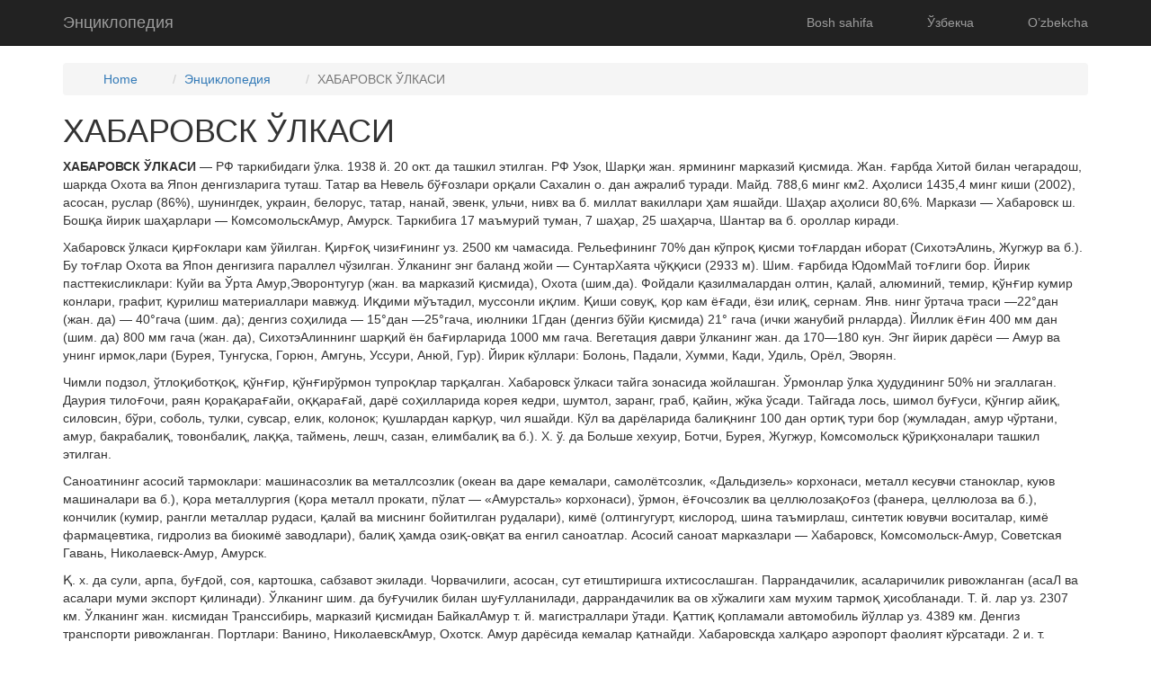

--- FILE ---
content_type: text/html; charset=UTF-8
request_url: https://uzsmart.uz/ensiklopediya/ensiklopediya/xabarovsk-olkasi.html
body_size: 4845
content:
<!DOCTYPE html>
<html lang="uz-UZ">
<head>
    <meta charset="UTF-8">
    <meta http-equiv="X-UA-Compatible" content="IE=edge">
    <meta name="viewport" content="width=device-width, initial-scale=1">
    <title>ХАБАРОВСК ЎЛКАСИ | Энциклопедия</title>
    <meta property="og:description" content="ХАБАРОВСК ЎЛКАСИХАБАРОВСК ЎЛКАСИ — РФ таркибидаги ўлка. 1938 й. 20 окт. да ташкил этилган. � Энциклопедия.">
<meta property="og:title" content="ХАБАРОВСК ЎЛКАСИ Энциклопедия">
<meta property="og:url" content="https://uzsmart.uz/ensiklopediya/ensiklopediya/32857.html">
<meta property="og:image" content="https://uzsmart.uz/ensiklopediya/i.jpeg">
<meta name="keywords" content="ХАБАРОВСК ЎЛКАСИ , Энциклопедия.">
<meta name="description" content="ХАБАРОВСК ЎЛКАСИХАБАРОВСК ЎЛКАСИ — РФ таркибидаги ўлка. 1938 й. 20 окт. да ташкил этилган. � Энциклопедия.">
<link href="/ensiklopediya/css/site.css" rel="stylesheet">
<link href="/ensiklopediya/assets/e6e0d0c9/css/bootstrap.css" rel="stylesheet">      <script async src="//pagead2.googlesyndication.com/pagead/js/adsbygoogle.js"></script>
<script>
  (adsbygoogle = window.adsbygoogle || []).push({
    google_ad_client: "ca-pub-5231779423958222",
    enable_page_level_ads: true
  });
</script>
</head>
<body>

<div class="wrap">
    <nav id="w0" class="navbar-inverse navbar-fixed-top navbar"><div class="container"><div class="navbar-header"><button type="button" class="navbar-toggle" data-toggle="collapse" data-target="#w0-collapse"><span class="sr-only">Toggle navigation</span>
<span class="icon-bar"></span>
<span class="icon-bar"></span>
<span class="icon-bar"></span></button><a class="navbar-brand" href="/ensiklopediya/">Энциклопедия</a></div><div id="w0-collapse" class="collapse navbar-collapse"><ul id="w1" class="navbar-nav navbar-right nav"><li><a href="/ensiklopediya/site/index">Bosh sahifa</a></li>
<li><a href="/ensiklopediya/site/oz">Ўзбекча</a></li>
<li><a href="/ensiklopediya/site/uz">O’zbekcha</a></li></ul></div></div></nav>
    <div class="container">
        <ul class="breadcrumb"><li><a href="/ensiklopediya/">Home</a></li>
<li><a href="/ensiklopediya/ensiklopediya/index">Энциклопедия</a></li>
<li class="active">ХАБАРОВСК ЎЛКАСИ</li>
</ul>        <div class="encyclopedia-view">

    <h1>ХАБАРОВСК ЎЛКАСИ</h1><p><strong>ХАБАРОВСК ЎЛКАСИ</strong> — РФ таркибидаги ўлка. 1938 й. 20 окт. да ташкил этилган. РФ Узок, Шарқи жан. ярмининг марказий қисмида. Жан. ғарбда Хитой билан чегарадош, шаркда Охота ва Япон денгизларига туташ. Татар ва Невель бўғозлари орқали Сахалин о. дан ажралиб туради. Майд. 788,6 минг км2. Аҳолиси 1435,4 минг киши (2002), асосан, руслар (86%), шунингдек, украин, белорус, татар, нанай, эвенк, ульчи, нивх ва б. миллат вакиллари ҳам яшайди. Шаҳар аҳолиси 80,6%. Маркази — Хабаровск ш. Бошқа йирик шаҳарлари — КомсомольскАмур, Амурск. Таркибига 17 маъмурий туман, 7 шаҳар, 25 шаҳарча, Шантар ва б. ороллар киради.</p>
<p> Хабаровск ўлкаси қирғоклари кам ўйилган. Қирғоқ чизиғининг уз. 2500 км чамасида. Рельефининг 70% дан кўпроқ қисми тоғлардан иборат (СихотэАлинь, Жугжур ва б.). Бу тоғлар Охота ва Япон денгизига параллел чўзилган. Ўлканинг энг баланд жойи — СунтарХаята чўққиси (2933 м). Шим. ғарбида ЮдомМай тоғлиги бор. Йирик пасттекисликлари: Куйи ва Ўрта Амур,Эворонтугур (жан. ва марказий қисмида), Охота (шим,да). Фойдали қазилмалардан олтин, қалай, алюминий, темир, қўнғир кумир конлари, графит, қурилиш материаллари мавжуд. Иқдими мўътадил, муссонли иқлим. Қиши совуқ, қор кам ёғади, ёзи илиқ, сернам. Янв. нинг ўртача траси —22°дан (жан. да) — 40°гача (шим. да); денгиз соҳилида — 15°дан —25°гача, июлники 1Гдан (денгиз бўйи қисмида) 21° гача (ички жанубий рнларда). Йиллик ёғин 400 мм дан (шим. да) 800 мм гача (жан. да), СихотэАлиннинг шарқий ён бағирларида 1000 мм гача. Вегетация даври ўлканинг жан. да 170—180 кун. Энг йирик дарёси — Амур ва унинг ирмок,лари (Бурея, Тунгуска, Горюн, Амгунь, Уссури, Анюй, Гур). Йирик кўллари: Болонь, Падали, Хумми, Кади, Удиль, Орёл, Эворян.</p>
<p> Чимли подзол, ўтлоқиботқоқ, қўнғир, қўнғирўрмон тупроқлар тарқалган. Хабаровск ўлкаси тайга зонасида жойлашган. Ўрмонлар ўлка ҳудудининг 50% ни эгаллаган. Даурия тилоғочи, раян қорақарағайи, оққарағай, дарё соҳилларида корея кедри, шумтол, заранг, граб, қайин, жўка ўсади. Тайгада лось, шимол буғуси, қўнгир айиқ, силовсин, бўри, соболь, тулки, сувсар, елик, колонок; қушлардан карқур, чил яшайди. Кўл ва дарёларида балиқнинг 100 дан ортиқ тури бор (жумладан, амур чўртани, амур, бакрабалиқ, товонбалиқ, лаққа, таймень, лешч, сазан, елимбалиқ ва б.). Х. ў. да Больше хехуир, Ботчи, Бурея, Жугжур, Комсомольск қўриқхоналари ташкил этилган.</p>
<p> Саноатининг асосий тармоклари: машинасозлик ва металлсозлик (океан ва даре кемалари, самолётсозлик, «Дальдизель» корхонаси, металл кесувчи станоклар, куюв машиналари ва б.), қора металлургия (қора металл прокати, пўлат — «Амурсталь» корхонаси), ўрмон, ёғочсозлик ва целлюлозақоғоз (фанера, целлюлоза ва б.), кончилик (кумир, рангли металлар рудаси, қалай ва миснинг бойитилган рудалари), кимё (олтингугурт, кислород, шина таъмирлаш, синтетик ювувчи воситалар, кимё фармацевтика, гидролиз ва биокимё заводлари), балиқ ҳамда озиқ-овқат ва енгил саноатлар. Асосий саноат марказлари — Хабаровск, Комсомольск-Амур, Советская Гавань, Николаевск-Амур, Амурск.</p>
<p> Қ. х. да сули, арпа, буғдой, соя, картошка, сабзавот экилади. Чорвачилиги, асосан, сут етиштиришга ихтисослашган. Паррандачилик, асаларичилик ривожланган (асаЛ ва асалари муми экспорт қилинади). Ўлканинг шим. да буғучилик билан шуғулланилади, даррандачилик ва ов хўжалиги хам мухим тармоқ ҳисобланади. Т. й. лар уз. 2307 км. Ўлканинг жан. кисмидан Транссибирь, марказий қисмидан БайкалАмур т. й. магистраллари ўтади. Қаттиқ қопламали автомобиль йўллар уз. 4389 км. Денгиз транспорти ривожланган. Портлари: Ванино, НиколаевскАмур, Охотск. Амур дарёсида кемалар қатнайди. Хабаровскда халқаро аэропорт фаолият кўрсатади. 2 и. т. института, 10 га яқин олий ўқув юрти, 34 илмий муассаса, музей, 4 театр бор. 10 дан зиёд санаторийкурорт ва дам олиш муассасалари, шу жумладан, минерал сувлари курорта мавжуд.</p>



    <div id="kbe_content">
    <div class="kbe_leftcol">
        <div class="kbe_categories">
<div class="kbe_category">
                    <h2>
                   Категория: <a href="/ensiklopediya/category/x.html"><span class="kbe_count">737</span> X</a>
                   </h2>
                    <ul class="kbe_article_list"><li><a href="/ensiklopediya/ensiklopediya/x.html">X</a></li><li><a href="/ensiklopediya/ensiklopediya/xaavelmo.html">ХААВЕЛМО</a></li><li><a href="/ensiklopediya/ensiklopediya/xabar-bermaslik.html">ХАБАР БЕРМАСЛИК</a></li><li><a href="/ensiklopediya/ensiklopediya/xabarovsk.html">ХАБАРОВСК</a></li><li><a href="/ensiklopediya/ensiklopediya/xabbl.html">ХАББЛ</a></li><li><a href="/ensiklopediya/ensiklopediya/xabbl-qonuni.html">ХАББЛ ҚОНУНИ</a></li><li><a href="/ensiklopediya/ensiklopediya/xabertioz.html">ХАБЕРТИОЗ</a></li><li><a href="/ensiklopediya/ensiklopediya/xabibulin-ozad-garifovich.html">ХАБИБУЛИН Озад Гарифович</a></li><li><a href="/ensiklopediya/ensiklopediya/xavf-ostida-qoldirish.html">ХАВФ ОСТИДА ҚОЛДИРИШ</a></li>    </ul>
            </div> 
            

</div>
</div>
</div>
	
    </div>
</div>

<div style="margin-bottom:8px">
    <script async src="//pagead2.googlesyndication.com/pagead/js/adsbygoogle.js"></script>
    <ins class="adsbygoogle"
         style="display:block; text-align:center;"
         data-ad-layout="in-article"
         data-ad-format="fluid"
         data-ad-client="ca-pub-5231779423958222"
         data-ad-slot="4789953527"></ins>
    <script>
        (adsbygoogle = window.adsbygoogle || []).push({});
    </script>

</div>

<script async src="//pagead2.googlesyndication.com/pagead/js/adsbygoogle.js"></script>
<ins class="adsbygoogle"
     style="display:block"
     data-ad-format="autorelaxed"
     data-ad-client="ca-pub-5231779423958222"
     data-ad-slot="8996351291"></ins>
<script>
    (adsbygoogle = window.adsbygoogle || []).push({});
</script>
<footer class="footer">
    <div class="container">
        <p class="pull-left">&copy; <a href="/"><b>Sever.UZ </b></a>  2026</p>

        <p class="pull-right">Onlayn Ensiklopediya</p>
    </div>
</footer>
<script src="/ensiklopediya/assets/15bc5190/jquery.js"></script>
<script src="/ensiklopediya/assets/89b40591/yii.js"></script>
<script src="/ensiklopediya/assets/e6e0d0c9/js/bootstrap.js"></script><!--LiveInternet counter--><script>
    document.write("<a href='//www.liveinternet.ru/click' "+
        "target=_blank><img src='//counter.yadro.ru/hit?t14.6;r"+
        escape(document.referrer)+((typeof(screen)=="undefined")?"":
            ";s"+screen.width+"*"+screen.height+"*"+(screen.colorDepth?
            screen.colorDepth:screen.pixelDepth))+";u"+escape(document.URL)+
        ";h"+escape(document.title.substring(0,150))+";"+Math.random()+
        "' alt='' title='LiveInternet: показано число просмотров за 24"+
        " часа, посетителей за 24 часа и за сегодня' "+
        "border='0' width='88' height='31'><\/a>")
</script><!--/LiveInternet-->

<!-- scripts -->
<!-- Google Tag Manager (noscript) -->
<noscript><iframe src="https://www.googletagmanager.com/ns.html?id=GTM-PDNFP46"
                  height="0" width="0" style="display:none;visibility:hidden"></iframe></noscript>
<!-- End Google Tag Manager (noscript) -->
<!-- Global site tag (gtag.js) - Google Analytics -->
<script async src="https://www.googletagmanager.com/gtag/js?id=G-PH3C4ZNK6B"></script>
<script>
    window.dataLayer = window.dataLayer || [];
    function gtag(){dataLayer.push(arguments);}
    gtag('js', new Date());

    gtag('config', 'G-PH3C4ZNK6B');
</script>
</body>
</html>


--- FILE ---
content_type: text/html; charset=utf-8
request_url: https://www.google.com/recaptcha/api2/aframe
body_size: 268
content:
<!DOCTYPE HTML><html><head><meta http-equiv="content-type" content="text/html; charset=UTF-8"></head><body><script nonce="JXZ4bLHbLQ81GsqCTvRp1w">/** Anti-fraud and anti-abuse applications only. See google.com/recaptcha */ try{var clients={'sodar':'https://pagead2.googlesyndication.com/pagead/sodar?'};window.addEventListener("message",function(a){try{if(a.source===window.parent){var b=JSON.parse(a.data);var c=clients[b['id']];if(c){var d=document.createElement('img');d.src=c+b['params']+'&rc='+(localStorage.getItem("rc::a")?sessionStorage.getItem("rc::b"):"");window.document.body.appendChild(d);sessionStorage.setItem("rc::e",parseInt(sessionStorage.getItem("rc::e")||0)+1);localStorage.setItem("rc::h",'1769401284378');}}}catch(b){}});window.parent.postMessage("_grecaptcha_ready", "*");}catch(b){}</script></body></html>